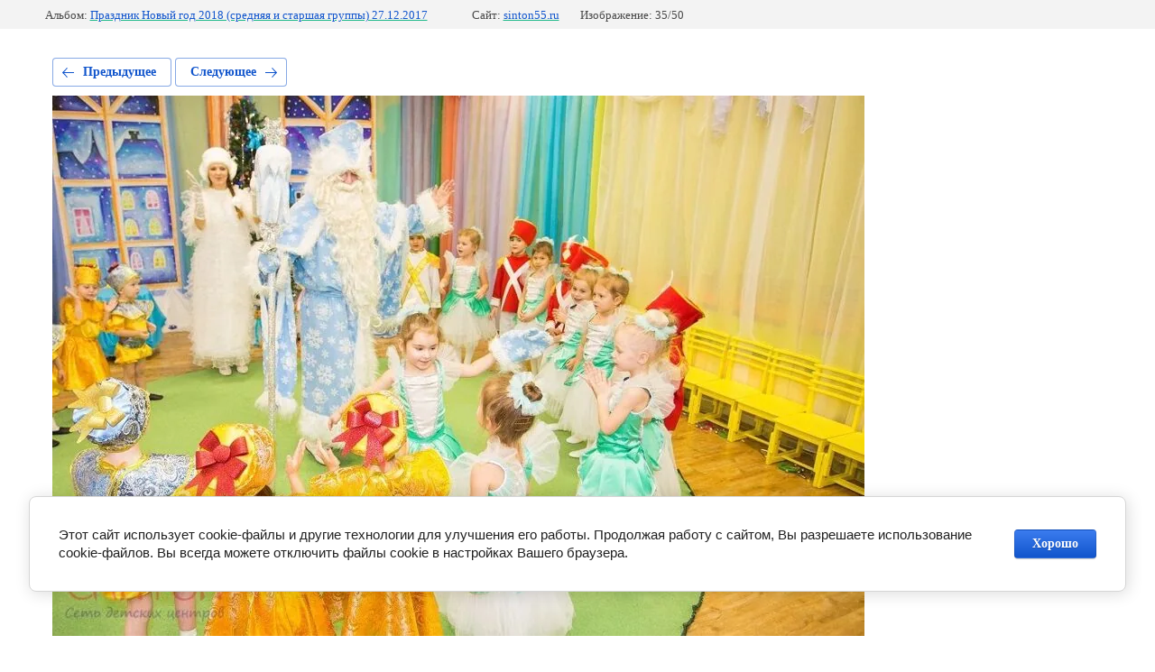

--- FILE ---
content_type: text/html; charset=utf-8
request_url: https://sinton55.ru/fotogalereya-tsentr-na-komkova/photo/589632015
body_size: 2289
content:
			
	
	
	




	






	<!doctype html>
	<html lang="ru">
	<head>
		<meta charset="UTF-8">
		<meta name="robots" content="all"/>
		<title>4o3a9824-2359.jpg</title>
<!-- assets.top -->
<script src="/g/libs/nocopy/1.0.0/nocopy.for.all.js" ></script>
<!-- /assets.top -->

		<meta http-equiv="Content-Type" content="text/html; charset=UTF-8" />
		<meta name="description" content="4o3a9824-2359.jpg" />
		<meta name="keywords" content="4o3a9824-2359.jpg" />
		<meta name="viewport" content="width=device-width, initial-scale=1.0, maximum-scale=1.0, user-scalable=no">
		<meta name="yandex-verification" content="2d629e2813815ae5" />
<meta name="google-site-verification" content="IzVG4Oq_j4hCP1Eh83huJf20e6YGdNi-wgGcMmtpTPU" />
<link rel="stylesheet" href="/g/libs/lightgallery-proxy-to-hs/lightgallery.proxy.to.hs.min.css" media="all" async>
<script src="/g/libs/lightgallery-proxy-to-hs/lightgallery.proxy.to.hs.stub.min.js"></script>
<script src="/g/libs/lightgallery-proxy-to-hs/lightgallery.proxy.to.hs.js" async></script>

            <!-- 46b9544ffa2e5e73c3c971fe2ede35a5 -->
            <script src='/shared/s3/js/lang/ru.js'></script>
            <script src='/shared/s3/js/common.min.js'></script>
        <link rel='stylesheet' type='text/css' href='/shared/s3/css/calendar.css' /><link rel="icon" href="/favicon.ico" type="image/x-icon">

<!--s3_require-->
<link rel="stylesheet" href="/g/basestyle/1.0.1/gallery2/gallery2.css" type="text/css"/>
<link rel="stylesheet" href="/g/basestyle/1.0.1/cookie.message/cookie.message.css" type="text/css"/>
<link rel="stylesheet" href="/g/basestyle/1.0.1/gallery2/gallery2.blue.css" type="text/css"/>
<script type="text/javascript" src="/g/basestyle/1.0.1/gallery2/gallery2.js" async></script>
<link rel="stylesheet" href="/t/v818/images/mosaic/modules_patch.scss.css" type="text/css"/>
<link rel="stylesheet" href="/t/v818/images/mosaic/symbols/symbol-igdt9wlpl_styles.css" type="text/css"/>
<link rel="stylesheet" href="/t/v818/images/mosaic/symbols/symbol-i4epivtma_styles.css" type="text/css"/>
<link rel="stylesheet" href="/t/v818/images/mosaic/symbols/symbol-iuhcfob7i_styles.css" type="text/css"/>
<link rel="stylesheet" href="/t/v818/images/mosaic/symbols/symbol-ik1j4r2mi_styles.css" type="text/css"/>
<link rel="stylesheet" href="/t/v818/images/mosaic/symbols/symbol-i04x9kn73_styles.css" type="text/css"/>
<link rel="stylesheet" href="/g/basestyle/1.0.1/cookie.message/cookie.message.blue.css" type="text/css"/>
<script type="text/javascript" src="/g/basestyle/1.0.1/cookie.message/cookie.message.js" async></script>
<!--/s3_require-->

	</head>
	<body>
		<div class="g-page g-page-gallery2 g-page-gallery2--photo">

		
		
			<div class="g-panel g-panel--fill g-panel--no-rounded g-panel--fixed-top">
	<div class="g-gallery2-info ">
					<div class="g-gallery2-info__item">
				<div class="g-gallery2-info__item-label">Альбом:</div>
				<a href="/fotogalereya-tsentr-na-komkova/album/prazdnik-novyy-god-2018-srednyaya-i-starshaya-gruppy-27-12-2017" class="g-gallery2-info__item-value">Праздник Новый год 2018 (средняя и старшая группы) 27.12.2017</a>
			</div>
				<div class="g-gallery2-info__item">
			<div class="g-gallery2-info__item-label">Сайт:</div>
			<a href="//sinton55.ru" class="g-gallery2-info__item-value">sinton55.ru</a>

			<div class="g-gallery2-info__item-label">Изображение: 35/50</div>
		</div>
	</div>
</div>
			<h1></h1>
			
										
										
			
			
			<a href="/fotogalereya-tsentr-na-komkova/photo/589631815" class="g-button g-button--invert g-button--arr-left">Предыдущее</a>
			<a href="/fotogalereya-tsentr-na-komkova/photo/589632215" class="g-button g-button--invert g-button--arr-right">Следующее</a>

			
			<div class="g-gallery2-preview ">
	<img src="/thumb/2/BsP7wvcLEsanXR9AvXsuXw/900r700/d/4o3a9824-2359.jpg">
</div>

			
			<a href="/fotogalereya-tsentr-na-komkova/photo/589631815" class="g-gallery2-thumb g-gallery2-thumb--prev">
	<span class="g-gallery2-thumb__image"><img src="/thumb/2/emIoXOIAH8j6HaX_Krc_zA/195c130/d/4o3a9824-2355.jpg"></span>
	<span class="g-link g-link--arr-left">Предыдущее</span>
</a>
			
			<a href="/fotogalereya-tsentr-na-komkova/photo/589632215" class="g-gallery2-thumb g-gallery2-thumb--next">
	<span class="g-gallery2-thumb__image"><img src="/thumb/2/WrP5z7m5y1g6eP1mH_rqNA/195c130/d/4o3a9824-2368.jpg"></span>
	<span class="g-link g-link--arr-right">Следующее</span>
</a>
			
			<div class="g-line"><a href="/fotogalereya-tsentr-na-komkova/album/prazdnik-novyy-god-2018-srednyaya-i-starshaya-gruppy-27-12-2017" class="g-button g-button--invert">Вернуться в галерею</a></div>

		
			</div>

	
<!-- assets.bottom -->
<!-- </noscript></script></style> -->
<script src="/my/s3/js/site.min.js?1768462484" ></script>
<script src="/my/s3/js/site/defender.min.js?1768462484" ></script>
<script >/*<![CDATA[*/
var megacounter_key="979c9b8b92ae23b195b16dd16fade434";
(function(d){
    var s = d.createElement("script");
    s.src = "//counter.megagroup.ru/loader.js?"+new Date().getTime();
    s.async = true;
    d.getElementsByTagName("head")[0].appendChild(s);
})(document);
/*]]>*/</script>


					<!--noindex-->
		<div id="s3-cookie-message" class="s3-cookie-message-wrap">
			<div class="s3-cookie-message">
				<div class="s3-cookie-message__text">
					Этот сайт использует cookie-файлы и другие технологии для улучшения его работы. Продолжая работу с сайтом, Вы разрешаете использование cookie-файлов. Вы всегда можете отключить файлы cookie в настройках Вашего браузера.
				</div>
				<div class="s3-cookie-message__btn">
					<div id="s3-cookie-message__btn" class="g-button">
						Хорошо
					</div>
				</div>
			</div>
		</div>
		<!--/noindex-->
	
<script >/*<![CDATA[*/
$ite.start({"sid":881535,"vid":885563,"aid":1038124,"stid":21,"cp":21,"active":true,"domain":"sinton55.ru","lang":"ru","trusted":false,"debug":false,"captcha":3,"onetap":[{"provider":"vkontakte","provider_id":"51961340","code_verifier":"2jZhYEDOlkzZNDlZMTAQjRJM1zDi2xEhiV3OYxGQMjN"}]});
/*]]>*/</script>
<!-- /assets.bottom -->
</body>
	</html>


--- FILE ---
content_type: text/css
request_url: https://sinton55.ru/t/v818/images/mosaic/symbols/symbol-i04x9kn73_styles.css
body_size: 2408
content:
@font-face { font-family: "Montserrat"; font-weight: 100; font-style: normal; font-display: swap; src: url("/g/fonts/montserrat/montserrat-t.woff2") format("woff2"), url("/g/fonts/montserrat/montserrat-t.woff") format("woff");}
@font-face { font-family: "Montserrat"; font-weight: 100; font-style: italic; font-display: swap; src: url("/g/fonts/montserrat/montserrat-t-i.woff2") format("woff2"), url("/g/fonts/montserrat/montserrat-t-i.woff") format("woff");}
@font-face { font-family: "Montserrat"; font-weight: 200; font-style: normal; font-display: swap; src: url("/g/fonts/montserrat/montserrat-e-l.woff2") format("woff2"), url("/g/fonts/montserrat/montserrat-e-l.woff") format("woff");}
@font-face { font-family: "Montserrat"; font-weight: 200; font-style: italic; font-display: swap; src: url("/g/fonts/montserrat/montserrat-e-l-i.woff2") format("woff2"), url("/g/fonts/montserrat/montserrat-e-l-i.woff") format("woff");}
@font-face { font-family: "Montserrat"; font-weight: 300; font-style: normal; font-display: swap; src: url("/g/fonts/montserrat/montserrat-l.woff2") format("woff2"), url("/g/fonts/montserrat/montserrat-l.woff") format("woff");}
@font-face { font-family: "Montserrat"; font-weight: 300; font-style: italic; font-display: swap; src: url("/g/fonts/montserrat/montserrat-l-i.woff2") format("woff2"), url("/g/fonts/montserrat/montserrat-l-i.woff") format("woff");}
@font-face { font-family: "Montserrat"; font-weight: 400; font-style: normal; font-display: swap; src: url("/g/fonts/montserrat/montserrat-r.woff2") format("woff2"), url("/g/fonts/montserrat/montserrat-r.woff") format("woff");}
@font-face { font-family: "Montserrat"; font-weight: 400; font-style: italic; font-display: swap; src: url("/g/fonts/montserrat/montserrat-r-i.woff2") format("woff2"), url("/g/fonts/montserrat/montserrat-r-i.woff") format("woff");}
@font-face { font-family: "Montserrat"; font-weight: 500; font-style: normal; font-display: swap; src: url("/g/fonts/montserrat/montserrat-m.woff2") format("woff2"), url("/g/fonts/montserrat/montserrat-m.woff") format("woff");}
@font-face { font-family: "Montserrat"; font-weight: 500; font-style: italic; font-display: swap; src: url("/g/fonts/montserrat/montserrat-m-i.woff2") format("woff2"), url("/g/fonts/montserrat/montserrat-m-i.woff") format("woff");}
@font-face { font-family: "Montserrat"; font-weight: 600; font-style: normal; font-display: swap; src: url("/g/fonts/montserrat/montserrat-s-b.woff2") format("woff2"), url("/g/fonts/montserrat/montserrat-s-b.woff") format("woff");}
@font-face { font-family: "Montserrat"; font-weight: 600; font-style: italic; font-display: swap; src: url("/g/fonts/montserrat/montserrat-s-b-i.woff2") format("woff2"), url("/g/fonts/montserrat/montserrat-s-b-i.woff") format("woff");}
@font-face { font-family: "Montserrat"; font-weight: 700; font-style: normal; font-display: swap; src: url("/g/fonts/montserrat/montserrat-b.woff2") format("woff2"), url("/g/fonts/montserrat/montserrat-b.woff") format("woff");}
@font-face { font-family: "Montserrat"; font-weight: 700; font-style: italic; font-display: swap; src: url("/g/fonts/montserrat/montserrat-b-i.woff2") format("woff2"), url("/g/fonts/montserrat/montserrat-b-i.woff") format("woff");}
@font-face { font-family: "Montserrat"; font-weight: 800; font-style: normal; font-display: swap; src: url("/g/fonts/montserrat/montserrat-e-b.woff2") format("woff2"), url("/g/fonts/montserrat/montserrat-e-b.woff") format("woff");}
@font-face { font-family: "Montserrat"; font-weight: 800; font-style: italic; font-display: swap; src: url("/g/fonts/montserrat/montserrat-e-b-i.woff2") format("woff2"), url("/g/fonts/montserrat/montserrat-e-b-i.woff") format("woff");}
@font-face { font-family: "Montserrat"; font-weight: 900; font-style: normal; font-display: swap; src: url("/g/fonts/montserrat/montserrat-bl.woff2") format("woff2"), url("/g/fonts/montserrat/montserrat-bl.woff") format("woff");}
@font-face { font-family: "Montserrat"; font-weight: 900; font-style: italic; font-display: swap; src: url("/g/fonts/montserrat/montserrat-bl-i.woff2") format("woff2"), url("/g/fonts/montserrat/montserrat-bl-i.woff") format("woff");}
:root {
	--color-i5aosvq5r: 26, 184, 135;
	--color-iunw7afxo: 255, 255, 255;
	--color-ifbcwg8uk: 0, 0, 0;
	--color-ibswfgv85: 26, 184, 135;
	--color-im5h2tg19: 0, 0, 0;
	--color-izsouaguy: 0, 0, 0;
	--color-i9o3gxnxw: 247, 247, 247;
	--color-ipk3h56a0: 0, 0, 0;
	--color-iqdjyul0y: 247, 247, 247;
	--color-i0wsrcl1b: 0, 0, 0;
	--color-iubbx428w: 0, 0, 0;
	--color-ir1ebuv57: 0, 0, 0;
	--color-icwki4tkf: 0, 0, 0;
	--color-ilaaxc5kr: 0, 0, 0;
	--color-i7s5wiqe9: 247, 247, 247;
	--color-ibs7n2nag: 255, 255, 255;
	--color-irdpmz1dj: 255, 255, 255;
	--color-itfvmpdfb: 255, 255, 255;
	--color-ip3xf1qpr: 247, 247, 247;
	--color-iq03m0f8h: 247, 247, 247;
	--color-iqra8efab: 0, 0, 0;
	--color-i615hup95: 0, 0, 0;
	--color-is7kdjxmq: 255, 255, 255;
	--color-iqoq06u6g: 255, 255, 255;
	--color-izazijql6: 255, 255, 255;
	--color-inbtpz2u1: 247, 247, 247;
	--color-igab0nlll: 247, 247, 247;
	--color-im9rsjkgb: 0, 0, 0;
	--color-iyjttd7c5: 255, 255, 255;
	--color-i2v8n0toe: 255, 255, 255;
	--color-i1rpez24f: 26, 184, 135;
}

.side-panel--u-i04x9kn73 { position: fixed; top: 0px; left: 0px; right: 0px; bottom: 0px; z-index: 10; pointer-events: none; display: none }
.side-panel__button-open--u-ikk84l3vu { width: 60px; min-height: 0px; background-color: rgba(var(--color-i5aosvq5r), 1); cursor: pointer; -webkit-box-flex: 0; -ms-flex-positive: 0; flex-grow: 0; flex-shrink: 0; margin-left: auto; pointer-events: auto; height: 60px; background-image: url("/d/burger.svg"); background-repeat: no-repeat; background-position: center center; background-size: 24px auto; background-attachment: scroll; border-top-left-radius: 250px; border-top-right-radius: 250px; border-bottom-right-radius: 250px; border-bottom-left-radius: 250px }
.side-panel__content--u-inu333cm8 { display: none; position: fixed; top: 0px; bottom: 0px; right: 0px; width: 300px; background-color: rgba(var(--color-iunw7afxo), 1); box-shadow: 0px 0px 15px 0px rgba(var(--color-ifbcwg8uk), 0.5); transform: none; pointer-events: auto }
.side-panel__button-close--u-i3vzsquwr { position: absolute; z-index: 1; right: 100%; top: 0px; font-size: 0px; width: 50px; min-height: 0px; background-color: rgba(var(--color-ibswfgv85), 1); cursor: pointer; height: 50px; background-image: url("/d/closewhite.svg"); background-repeat: no-repeat; background-position: center center; background-size: 18px auto; background-attachment: scroll; border-top-left-radius: 250px; border-top-right-radius: 250px; border-bottom-right-radius: 250px; border-bottom-left-radius: 250px; margin-top: 10px; margin-right: 10px }
.side-panel__content-inner--u-iinfaolp8 { overflow-y: auto; max-height: 100%; min-height: 100%; position: relative; z-index: 0 }
.side-panel__mask--u-i8n0mcyi7 { display: none; position: absolute; top: 0px; right: 0px; bottom: 0px; left: 0px; background-color: rgba(var(--color-im5h2tg19), 0.5); transform: none; pointer-events: auto }
.ver-menu--u-i53x3tyhu { position: relative; width: auto; margin-left: 0px; margin-right: 0px; margin-top: 0px }
.ver-menu--u-i53x3tyhu .ver-menu__list { padding-top: 0px; padding-right: 0px; padding-bottom: 0px; padding-left: 0px; margin-top: 0px; margin-right: 0px; margin-bottom: 0px; margin-left: 0px; list-style-type: none }
.ver-menu--u-i53x3tyhu .ver-menu__link, .ver-menu--u-i53x3tyhu .ver-menu__sub_link { display: -webkit-box; display: -ms-flexbox; display: flex;  -webkit-box-align: center; -ms-flex-align: center; align-items: center; justify-content: space-between; cursor: pointer; text-decoration-line: none; padding-top: 5px; padding-right: 10px; padding-bottom: 5px; padding-left: 10px; color: rgba(var(--color-izsouaguy), 1); font-family: Arial, Helvetica, sans-serif; font-size: 14px }
.ver-menu--u-i53x3tyhu .ver-menu__icon { background-color: rgba(var(--color-i9o3gxnxw), 1); width: 25px; height: 25px; margin-left: 15px; display: block; flex-shrink: 0; background-image: url("/d/down.svg"); background-repeat: no-repeat; background-position: center center; background-size: 10px auto; background-attachment: scroll; border-top-left-radius: 250px; border-top-right-radius: 250px; border-bottom-right-radius: 250px; border-bottom-left-radius: 250px }
.ver-menu--u-i53x3tyhu .ver-menu__sub_icon { background-color: rgba(var(--color-ipk3h56a0), 1); width: 10px; height: 10px; margin-left: 10px; display: block }
.ver-menu--u-i53x3tyhu .ver-menu__sub_list { display: none; z-index: 10; list-style-type: none; background-color: rgba(var(--color-iqdjyul0y), 1); padding-top: 10px; padding-right: 10px; padding-bottom: 10px; padding-left: 10px; margin-top: 0px; margin-right: 0px; margin-bottom: 0px; margin-left: 0px; width: 100% }
.ver-menu--u-i53x3tyhu .ver-menu__sub_item { vertical-align: top }
.ver-menu--u-i53x3tyhu .ver-menu__sub_link { cursor: pointer; text-decoration-line: none; padding-top: 5px; padding-right: 10px; padding-bottom: 5px; padding-left: 10px; color: rgba(var(--color-i0wsrcl1b), 1); font-size: 14px }
.ver-menu--u-i53x3tyhu .ver-menu__link { font-family: Montserrat, sans-serif; color: rgba(var(--color-iubbx428w), 1); margin-left: 0px; margin-right: 0px; width: 100%; padding-left: 25px; padding-right: 25px; padding-top: 15px; padding-bottom: 15px; font-size: 13px; text-transform: uppercase; font-weight: 700 }
.ver-menu--u-i53x3tyhu .ver-menu__link:hover, .ver-menu--u-i53x3tyhu .ver-menu__link.is-hover { background-color: rgba(var(--color-ir1ebuv57), 0.03) }
.ver-menu--u-i53x3tyhu .ver-menu__link:active, .ver-menu--u-i53x3tyhu .ver-menu__link.is-active { background-color: rgba(var(--color-icwki4tkf), 0.03) }
.ver-menu--u-i53x3tyhu .ver-menu__sub_list .ver-menu__sub_list { background-color: rgba(var(--color-itfvmpdfb), 1); border-top-left-radius: 0px; border-top-right-radius: 0px; border-bottom-right-radius: 0px; border-bottom-left-radius: 0px; margin-top: 10px; margin-bottom: 10px }
.ver-menu--u-i53x3tyhu .ver-menu__item:hover .ver-menu__link, .ver-menu--u-i53x3tyhu .ver-menu__item.is-hover .ver-menu__link { background-color: rgba(var(--color-inbtpz2u1), 1) }
.ver-menu--u-i53x3tyhu .ver-menu__item:active .ver-menu__link, .ver-menu--u-i53x3tyhu .ver-menu__item.is-active .ver-menu__link { background-color: rgba(var(--color-i615hup95), 0.03) }
.ver-menu--u-i53x3tyhu .ver-menu__item.is-opened .ver-menu__link { background-color: rgba(var(--color-iqra8efab), 0.03) }
.ver-menu--u-i53x3tyhu .ver-menu__sub_list > .ver-menu__sub_item > .ver-menu__sub_link { padding-left: 20px; padding-top: 15px; padding-bottom: 15px; padding-right: 20px; font-family: Montserrat, sans-serif; font-size: 14px; color: rgba(var(--color-ilaaxc5kr), 1); border-top-left-radius: 0px; border-top-right-radius: 0px; border-bottom-right-radius: 0px; border-bottom-left-radius: 0px; font-weight: 500 }
.ver-menu--u-i53x3tyhu .ver-menu__sub_list > .ver-menu__sub_item > .ver-menu__sub_link:hover, .ver-menu--u-i53x3tyhu .ver-menu__sub_list > .ver-menu__sub_item > .ver-menu__sub_link.is-hover { background-color: rgba(var(--color-ibs7n2nag), 1) }
.ver-menu--u-i53x3tyhu .ver-menu__sub_list > .ver-menu__sub_item > .ver-menu__sub_link:active, .ver-menu--u-i53x3tyhu .ver-menu__sub_list > .ver-menu__sub_item > .ver-menu__sub_link.is-active { background-color: rgba(var(--color-irdpmz1dj), 1) }
.ver-menu--u-i53x3tyhu .ver-menu__sub_list .ver-menu__sub_list .ver-menu__sub_list { background-color: rgba(var(--color-igab0nlll), 1) }
.ver-menu--u-i53x3tyhu .ver-menu__sub_list > .ver-menu__sub_item:hover > .ver-menu__sub_link, .ver-menu--u-i53x3tyhu .ver-menu__sub_list > .ver-menu__sub_item.is-hover > .ver-menu__sub_link { background-color: rgba(var(--color-iqoq06u6g), 1) }
.ver-menu--u-i53x3tyhu .ver-menu__sub_list > .ver-menu__sub_item:active > .ver-menu__sub_link, .ver-menu--u-i53x3tyhu .ver-menu__sub_list > .ver-menu__sub_item.is-active > .ver-menu__sub_link { background-color: rgba(var(--color-izazijql6), 1) }
.ver-menu--u-i53x3tyhu .ver-menu__sub_list > .ver-menu__sub_item.is-opened > .ver-menu__sub_link { background-color: rgba(var(--color-is7kdjxmq), 1) }
.ver-menu--u-i53x3tyhu .ver-menu__sub_list > .ver-menu__sub_item > .ver-menu__sub_link > .ver-menu__sub_icon { background-color: rgba(var(--color-i7s5wiqe9), 1); width: 25px; height: 25px; background-image: url("/d/down.svg"); background-repeat: no-repeat; background-position: center center; background-size: 10px auto; background-attachment: scroll; margin-left: 15px; flex-shrink: 0; border-top-left-radius: 250px; border-top-right-radius: 250px; border-bottom-right-radius: 250px; border-bottom-left-radius: 250px }
.ver-menu--u-i53x3tyhu .ver-menu__sub_list .ver-menu__sub_list > .ver-menu__sub_item > .ver-menu__sub_link { padding-left: 10px; padding-right: 10px }
.ver-menu--u-i53x3tyhu .ver-menu__sub_list .ver-menu__sub_list > .ver-menu__sub_item > .ver-menu__sub_link:hover, .ver-menu--u-i53x3tyhu .ver-menu__sub_list .ver-menu__sub_list > .ver-menu__sub_item > .ver-menu__sub_link.is-hover { background-color: rgba(var(--color-ip3xf1qpr), 1) }
.ver-menu--u-i53x3tyhu .ver-menu__sub_list .ver-menu__sub_list > .ver-menu__sub_item > .ver-menu__sub_link:active, .ver-menu--u-i53x3tyhu .ver-menu__sub_list .ver-menu__sub_list > .ver-menu__sub_item > .ver-menu__sub_link.is-active { background-color: rgba(var(--color-iq03m0f8h), 1) }
.ver-menu--u-i53x3tyhu .ver-menu__sub_list .ver-menu__sub_list .ver-menu__sub_list > .ver-menu__sub_item > .ver-menu__sub_link { padding-left: 10px; padding-right: 10px; color: rgba(var(--color-im9rsjkgb), 1) }
.ver-menu--u-i53x3tyhu .ver-menu__sub_list .ver-menu__sub_list .ver-menu__sub_list > .ver-menu__sub_item > .ver-menu__sub_link:hover, .ver-menu--u-i53x3tyhu .ver-menu__sub_list .ver-menu__sub_list .ver-menu__sub_list > .ver-menu__sub_item > .ver-menu__sub_link.is-hover { background-color: rgba(var(--color-iyjttd7c5), 1) }
.ver-menu--u-i53x3tyhu .ver-menu__sub_list .ver-menu__sub_list .ver-menu__sub_list > .ver-menu__sub_item > .ver-menu__sub_link:active, .ver-menu--u-i53x3tyhu .ver-menu__sub_list .ver-menu__sub_list .ver-menu__sub_list > .ver-menu__sub_item > .ver-menu__sub_link.is-active { background-color: rgba(var(--color-i2v8n0toe), 1) }

@media (max-width: 991px) {
	.side-panel--u-i04x9kn73 { display: block }
	.ver-menu--u-i53x3tyhu { margin-top: 0px }
	.side-panel__button-open--u-ikk84l3vu { border-top-left-radius: 250px; border-top-right-radius: 250px; border-bottom-right-radius: 250px; border-bottom-left-radius: 250px; background-size: 20px auto; margin-top: 5px; margin-right: 5px; width: 55px; height: 55px; background-image: url("/d/burger.svg"); background-repeat: no-repeat; background-position: center center; background-attachment: scroll; background-color: rgba(var(--color-i1rpez24f), 1) }
}

@media (max-width: 767px) {
	.side-panel--u-i04x9kn73 { display: block }
	.side-panel__button-open--u-ikk84l3vu { margin-top: 5px }
}

@media (max-width: 479px) {
	.side-panel--u-i04x9kn73 { display: block }
	.ver-menu--u-i53x3tyhu { margin-left: 0px; margin-right: 0px; margin-top: 0px }
	.ver-menu--u-i53x3tyhu .ver-menu__link { padding-left: 25px; padding-right: 20px }
	.ver-menu--u-i53x3tyhu .ver-menu__sub_list > .ver-menu__sub_item > .ver-menu__sub_link { padding-left: 15px; padding-right: 10px }
	.ver-menu--u-i53x3tyhu .ver-menu__sub_list .ver-menu__sub_list > .ver-menu__sub_item > .ver-menu__sub_link { padding-left: 10px; padding-right: 10px }
	.side-panel__content--u-inu333cm8 { width: 270px }
	.side-panel__button-close--u-i3vzsquwr { margin-top: 5px; margin-right: -10px; width: 45px; height: 45px }
}

--- FILE ---
content_type: text/javascript
request_url: https://counter.megagroup.ru/979c9b8b92ae23b195b16dd16fade434.js?r=&s=1280*720*24&u=https%3A%2F%2Fsinton55.ru%2Ffotogalereya-tsentr-na-komkova%2Fphoto%2F589632015&t=4o3a9824-2359.jpg&fv=0,0&en=1&rld=0&fr=0&callback=_sntnl1768866706345&1768866706345
body_size: 87
content:
//:1
_sntnl1768866706345({date:"Mon, 19 Jan 2026 23:51:46 GMT", res:"1"})